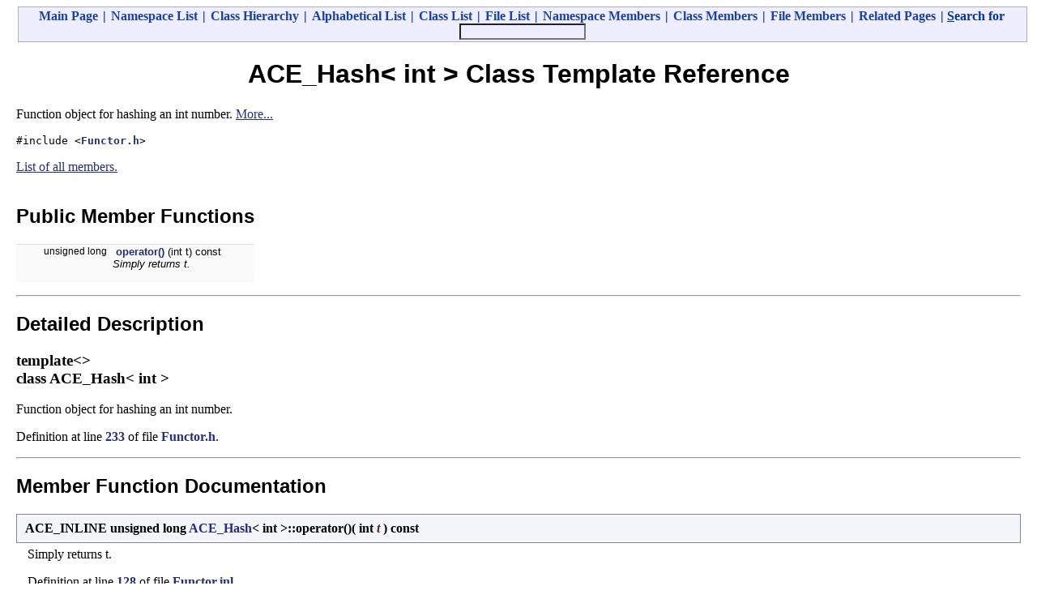

--- FILE ---
content_type: text/html; charset=UTF-8
request_url: http://www.aoc.nrao.edu/php/tjuerges/ALMA/ACE-5.5.2/html/ace/classACE__Hash_3_01int_01_4.html
body_size: 3983
content:
<!DOCTYPE HTML PUBLIC "-//W3C//DTD HTML 4.01 Transitional//EN">
<html><head><meta http-equiv="Content-Type" content="text/html;charset=iso-8859-1">
<title>ACE:  TemplateACE_Hash&lt; int &gt; class Reference</title>
<link href="doxygen.css" rel="stylesheet" type="text/css">
</head><body>
<!-- Generated by Doxygen 1.3.6 -->
<div class="qindex">  <form class="search" action="search.php" method="get">
<a class="qindex" href="index.html">Main&nbsp;Page</a> | <a class="qindex" href="namespaces.html">Namespace List</a> | <a class="qindex" href="hierarchy.html">Class&nbsp;Hierarchy</a> | <a class="qindex" href="classes.html">Alphabetical&nbsp;List</a> | <a class="qindex" href="annotated.html">Class&nbsp;List</a> | <a class="qindex" href="files.html">File&nbsp;List</a> | <a class="qindex" href="namespacemembers.html">Namespace&nbsp;Members</a> | <a class="qindex" href="functions.html">Class&nbsp;Members</a> | <a class="qindex" href="globals.html">File&nbsp;Members</a> | <a class="qindex" href="pages.html">Related&nbsp;Pages</a>  | <span class="search"><u>S</u>earch&nbsp;for&nbsp;<input class="search" type="text" name="query" value="" size="20" accesskey="s"/></span></form></div>
<h1>ACE_Hash&lt; int &gt; Class Template Reference</h1>Function object for hashing an int number.  
<a href="#_details">More...</a>
<p>
<code>#include &lt;<a class="el" href="Functor_8h-source.html">Functor.h</a>&gt;</code>
<p>
<a href="classACE__Hash_3_01int_01_4-members.html">List of all members.</a><table border=0 cellpadding=0 cellspacing=0>
<tr><td></td></tr>
<tr><td colspan=2><br><h2>Public Member Functions</h2></td></tr>
<tr><td class="memItemLeft" nowrap align=right valign=top>unsigned long&nbsp;</td><td class="memItemRight" valign=bottom><a class="el" href="classACE__Hash_3_01int_01_4.html#a0">operator()</a> (int t) const </td></tr>

<tr><td class="mdescLeft">&nbsp;</td><td class="mdescRight">Simply returns t.  <a href="#a0"></a><br><br></td></tr>
</table>
<hr><a name="_details"></a><h2>Detailed Description</h2>
<h3>template&lt;&gt;<br>
 class ACE_Hash&lt; int &gt;</h3>

Function object for hashing an int number. 
<p>

<p>
Definition at line <a class="el" href="Functor_8h-source.html#l00233">233</a> of file <a class="el" href="Functor_8h-source.html">Functor.h</a>.<hr><h2>Member Function Documentation</h2>
<a class="anchor" name="a0" doxytag="ACE_Hash< int >::operator()" ></a><p>
<table class="mdTable" width="100%" cellpadding="2" cellspacing="0">
  <tr>
    <td class="mdRow">
      <table cellpadding="0" cellspacing="0" border="0">
        <tr>
          <td class="md" nowrap valign="top"> ACE_INLINE unsigned long <a class="el" href="classACE__Hash.html">ACE_Hash</a>&lt; int &gt;::operator() </td>
          <td class="md" valign="top">(&nbsp;</td>
          <td class="md" nowrap valign="top">int&nbsp;</td>
          <td class="mdname1" valign="top" nowrap> <em>t</em>          </td>
          <td class="md" valign="top">&nbsp;)&nbsp;</td>
          <td class="md" nowrap> const</td>
        </tr>

      </table>
    </td>
  </tr>
</table>
<table cellspacing=5 cellpadding=0 border=0>
  <tr>
    <td>
      &nbsp;
    </td>
    <td>

<p>
Simply returns t. 
<p>

<p>
Definition at line <a class="el" href="Functor_8inl-source.html#l00128">128</a> of file <a class="el" href="Functor_8inl-source.html">Functor.inl</a>.
<p>
<div class="fragment"><pre>00129 {
00130   <span class="keywordflow">return</span> static_cast&lt;unsigned long&gt; (t);
00131 }
</pre></div>    </td>
  </tr>
</table>
<hr>The documentation for this class was generated from the following files:<ul>
<li><a class="el" href="Functor_8h-source.html">Functor.h</a><li><a class="el" href="Functor_8inl-source.html">Functor.inl</a></ul>
<hr size="1"><address style="align: right;"><small>Generated on Thu Nov 9 11:22:49 2006 for ACE by
<a href="http://www.doxygen.org/index.html">
<img src="doxygen.png" alt="doxygen" align="middle" border=0 > 
</a>1.3.6 </small></address>
</body>
</html>
